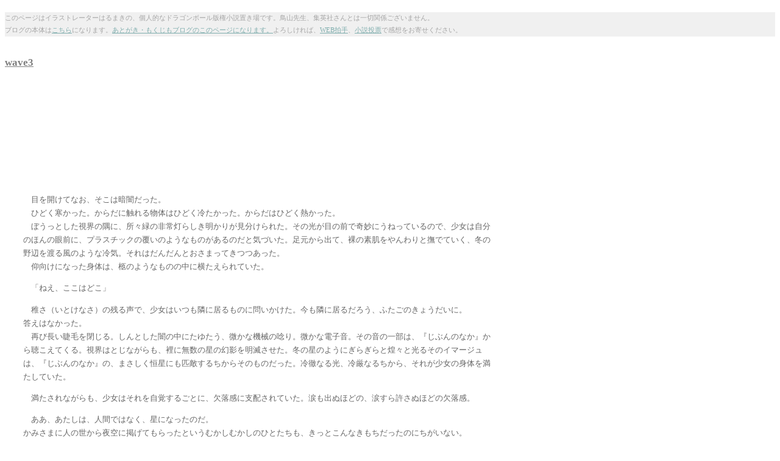

--- FILE ---
content_type: text/html
request_url: http://favoloso-pianeta.com/novel/wc41-wave3.html
body_size: 16359
content:
<!DOCTYPE HTML PUBLIC "-//W3C//DTD HTML 4.01 Transitional//EN">
<HTML>
<HEAD>
<META name="GENERATOR" content="IBM WebSphere Studio Homepage Builder Version 11.0.0.0 for Windows">
<META http-equiv="Content-Type" content="text/html; charset=shift_jis">
<META http-equiv="Content-Style-Type" content="text/css">
<TITLE>wave3</TITLE>
<STYLE type="text/css">
<!--
#Layer1{
  font-size : 10pt;
  line-height : 170%;
  color : #666666;
}
#title{
  font-size : 13pt;
  font-weight : bold;
  line-height : 100%;
  color : gray;
  text-decoration : underline;
}
#note{
  font-size : 8pt;
  color : #a5a5a5;
  background-color : #f0f0f0;
}
-->
</STYLE>

<script type='text/javascript'>
var SLIMSTAT_SITE_ID = 71;  // your external site id.
var _SlimStatExTrack = SlimStatExTrack();
</script> 
<SCRIPT language="javascript" src="http://favoloso-pianeta.com/stats/php-stats.js.php"></SCRIPT>
</HEAD>
<BODY style="font-weight : normal;line-height : 130%;background-color : white;" link="#80aeae" vlink="#a289b4" alink="#e29d1d">
<!-- [FC2 Analyzer] http://analyzer.fc2.com/  -->
<script language="javascript" src="http://analyzer53.fc2.com/ana/processor.php?uid=519506" type="text/javascript"></script>
	<noscript><div align="right"><img src="http://analyzer53.fc2.com/ana/icon.php?uid=519506&ref=&href=&wid=0&hei=0&&col=0" /><a href="http://flowerfan.com/">アレンジメント</a></div></noscript>
<!-- [FC2 Analyzer]  -->
<p id="note">このページはイラストレーターはるまきの、個人的なドラゴンボール版権小説置き場です。鳥山先生、集英社さんとは一切関係ございません。<BR>
ブログの本体は<A href="http://favoloso-pianeta.com/" target="_blank">こちら</A>になります。<A href="http://favoloso-pianeta.com/?p=287#wave3" target="_parent">あとがき・もくじもブログのこのページになります。</A>よろしければ、<A href="http://clap.fc2.com/post/halmaki1975/?url=http%3A%2F%2Ffavoloso-pianeta.com%2Fnovel%2Fwc37-fire4-1.html&title=%A3%C4%A3%C2%BE%AE%C0%E2%A1%A7%C7%EF33%A1%A1fire4" target="_blank">WEB拍手</A>、<A href="http://favoloso-pianeta.com/cgi-bin/msgenq/msgenq.cgi">小説投票</A>で感想をお寄せください。</P>
<P id="title"><BR>
wave3</P>
<P>&nbsp;</P>
<DIV style="width : 772px; top : 167px; left : 38px; position : absolute; z-index : 1; visibility : visible;" id="Layer1"><BR>
<BR>
<br>
<p>&nbsp;</p>
<p>&nbsp;</p>
<p>　目を開けてなお、そこは暗闇だった。<br>
  　ひどく寒かった。からだに触れる物体はひどく冷たかった。からだはひどく熱かった。<br>
  　ぼうっとした視界の隅に、所々緑の非常灯らしき明かりが見分けられた。その光が目の前で奇妙にうねっているので、少女は自分のほんの眼前に、プラスチックの覆いのようなものがあるのだと気づいた。足元から出て、裸の素肌をやんわりと撫でていく、冬の野辺を渡る風のような冷気。それはだんだんとおさまってきつつあった。<br>
  　仰向けになった身体は、柩のようなものの中に横たえられていた。</p>
<p>　「ねえ、ここはどこ」</p>
<p>　稚さ（いとけなさ）の残る声で、少女はいつも隣に居るものに問いかけた。今も隣に居るだろう、ふたごのきょうだいに。<br>
  答えはなかった。<br>
  　再び長い睫毛を閉じる。しんとした闇の中にたゆたう、微かな機械の唸り。微かな電子音。その音の一部は、『じぶんのなか』から聴こえてくる。視界はとじながらも、裡に無数の星の幻影を明滅させた。冬の星のようにぎらぎらと煌々と光るそのイマージュは、『じぶんのなか』の、まさしく恒星にも匹敵するちからそのものだった。冷徹なる光、冷厳なるちから、それが少女の身体を満たしていた。</p>
<p>　満たされながらも、少女はそれを自覚するごとに、欠落感に支配されていた。涙も出ぬほどの、涙すら許さぬほどの欠落感。</p>
<p>　ああ、あたしは、人間ではなく、星になったのだ。<br>
  かみさまに人の世から夜空に掲げてもらったというむかしむかしのひとたちも、きっとこんなきもちだったのにちがいない。<br>
</p>
<p>　どうせ星になるというなら、この柩の中に白い百合をいっぱいに敷き詰めて、白いドレスで、そのまま眠って居たかった。おとぎ話の無垢なる姫君のように。<br>
</p>
<p>　でも現実は何もかも、冷たくあたしを裏切るのだ。<br>
</p>
<p>&nbsp;</p>
<hr>
<p>&nbsp;</p>
<p>&nbsp;</p>
<p>　北国の夏は短い。不毛の大地と揶揄されるノースウエストの岩がちで実り乏しい大地にも、6月の半ばともなれば花は咲き、わずかばかりの畑を耕し芋や麦が作付けされる。あの、世界を恐怖に陥れたセルが倒されてひとつき近く、世間はようやく熱狂から冷めて落ち着きを取り戻しつつあった。<br>
  　複雑に入り組んだ湾を擁する海に面し、北の大高山帯、西辺の森林帯を後ろに控える茫漠とした地は今は人口も少ない。古くより都に出稼ぎに出ねばたつきを立てられぬ家が多く、また若者も長じれば多くが都やその周辺のもう少し暮らしやすい土地に住まいを移していった。それでも高山帯のふもとにはまだ森に紛れるようにしていくらか集落が存続していて、今となっては古風な暮らしを残していた。西エリアは古く文明が栄えた地でありながら、いまだに大陸のふちの森や山の中にはその恩恵を享受せず生きる民も多い。世界は破滅を逃れながらも、今も極端に偏っていた。　</p>
<p>　<br>
  　少女は、ベッドの上で寝転がって読んでいた本からごく薄い青い瞳をあげた。小さな小屋の中ほどを雑に3等分した布をめくって、入り口の土間を覗き見た。ほぼ同時に玄関の扉が開いて、ヘラジカの巨大な角がまず現れた。<br>
  　「ただいま」<br>
  　「お帰り」またでっかいのを獲ってきたなあ、と内心ため息をつきながら彼女は色の薄い金髪をかき上げてTシャツとショートパンツと言う気楽な格好で立ち上がり、今日の成果に得意げに笑みをこぼしている同居人に薄い笑みを返した。<br>
  　「どうだい。ちょっとしたもんだろう」黒髪を肩の長さで切り揃えた少年は、まだ幼さの残る顔で無邪気に笑った。「見よう見まねでも結構撃てるもんだ。これを下に持って行けば多少にはなるんじゃないか？」言って、携えていた猟銃を丸太を組み合わせただけの素朴な壁のさだめられた場所に掛ける。まさに山小屋と言う程度のその小屋は、無人だったものを彼ら&hellip;金髪と黒髪持つ少年のふたごのきょうだいが拝借しているものだった。</p>
<p>　彼らが、セルゲームの後に再び出会えたのは、前々から、もしもの時のためにどこでおちあうかと言うのを決めておいたからである。彼らが決めたのは、あの忌まわしき運命に、あの老人に出会った場所だった。<br>
  　忘れようにも忘れられない場所で、先に着いていた彼女は待った。どこをふらついていたものか、少年が現れたのは3日後だった。そして彼らは流れ、半月ほど前にこの地でささやかな二人きりの暮らしを始めたのである。この電気も水道もなく、いかにも原始的な小屋で。<br>
  　「じゃ、売りに行くか」<br>
  　折角土間に横たえた獲物を少年がまた肩に担ぎ上げ、表に出て『合法的に手に入れた』大き目のレトロかつ無骨で青いトラックの荷台に収めた。少女は慌てて自分のベッドに戻り、鞄の中に放り込んであるシャツワンピースとデニムパンツに着替え、小さなポーチの中の財布を確認して少年の後を追って助手席に飛び込んだ。小屋に鍵などかけない。そもそもついていないし、こんな絶壁の上までわざわざ盗みを働きに来るものも居ないはずだからだ。<br>
  　少年は道を選び、慎重に山道を降りた。かついで飛んだならばこんなところあっという間に越えられるのに、と少女はいつも思う。だが、そういう不満はつとめて口に出さないようにした。この少年は昔からクルマが好きだったし、運転が好きだったから。あまり乗り物に強くない少女は、頭にわだかまって形になりそうなクルマ酔いから意識を反らそうと、いまだ雪の残る白い山肌を、眼下に広がる薄く貧しい針葉樹林を見やる。空はむかつくほどに青く、遠くで鷲のつがいの連れ立って飛ぶのが見えた。その向こうはるか遠くには、世界の西の海と、薄く青い霞の中に洋上に浮かぶユンザビットの大島が見分けられた。</p>
<p>　彼らは、ひととしての暮らしに、自分たちをおさめ馴染ませようと今努力している最中だった。飛ぶすべを封じ車に乗り、殺戮のすべを封じ銃を携えて野山を回る。それで彼らがやっていけるのは、彼らが普通の人間より、食べものを必要とせずに生きていけるからだだからだ。その身に今も残る膨大なエネルギーは、そもそも食物の摂取を必要としない。ただ、『人間の三大欲求』までもは人間ベースであるがゆえに完全に抹消できなかったので、時折食べ物を口にはするという程度だったが。<br>
  　山の中腹には村があるが、彼らはその下道を通り過ぎた。向かうのは、山を下りきったそのまたしばらく先にある、買い物のできる多少大きな街である。</p>
<p>&nbsp;</p>
<p>&nbsp;</p>
<p>　ヘラジカを買った金を分け合い、彼らはそれぞれの買い物に出た。間近に控えた夏至の祭を待ちわびて、街は華やかに飾り付けをはじめ、花屋は繰り出される予定の山車の飾りつけの花の手配で駆けずり回っている。古風な石畳の円形の町の広場を囲むのは、今ではもう、昔ながらの木造の柱にさまざまの絵画を施した小さな家ばかりではなくて都風のマンションも数多いのだが、それらの窓にもとりどりのリボンが渡されてそれらは広場の真中の一本の大きな柱につながれていた。太陽の恵み少ないこの地に残る、古い信仰の名残である。<br>
  　広場のあちこちにも急造の花壇がしつらえられ、主婦や商店の者たちを集めてパレードの打ち合わせの真っ最中だった。おかげであちこちの店で彼女は待たされることになった。食べ物が不要とは言っても、人間らしい生活を送ろうと思えばそれなりにさまざまなものが要りようになるものだ。狩りにもほとんど出ず小屋の中や周りで一日を過ごす彼女だから、多少は居心地のいい場所にしたいというのが希望である。雑貨屋でいくらかのマルチカバーとクッション。ろうそくとマッチ。服屋を覗いて、気に入りはしなかったけど服や下着をいくつか。スーパーで、量り売りの飴玉などを少しずつ。それと、洗濯用の洗剤。本屋で、何冊かの文庫本。</p>
<p>　  待ち合わせは晩の５時で、まだ時間がある。少女は本屋で買った本を眺め、飴玉を口に放り込みながら広場に面したベンチで時間を潰すことにした。街を見下ろす山裾に鐘の音が響いて、しばらくして広場に子供や学生達が集ってきた。待ちかねたとばかりに大人たちが手招きし、子供達の素人演奏で楽隊の曲がはじまり、リボンと花で飾った棒を使ったダンスの練習が始まる。まだ各々普段着のままではあるが、広場の一角に設けられた衣装合わせの様子を見れば、本番の華やかだろうさまが想像できた。<br>
  　彼女達の育った場所ではそのような祭はなかったし、このような伝統的なもののなにかしらもなかった。いつからか2人で生きてきた街にはびこっているものといえば、無責任と言う名の怠惰だった。居るのは、このような伝統を守るという執念めいた責任を放り出してきた若者と、それを悔いながらも今更戻れぬと嘆きを繰り返す年寄りばかりだった。そしてそれらを馬鹿にしながらも他の行き場所を知らぬ子供達だった。<br>
  　更衣室から出てきた彼女と同じ年の頃の娘が一人、くうるり、とスカートの裾を広げて廻って見せた。その裾からのぞくペチコートにすら細かく施された、一目一目白く細い糸で編まれたレース。かぶりものを華やかに彩る、花の図案を一目一目、細かく頻々と色糸を変えながら写し取った刺繍。遠い昔に近所のなにがしがしているのを見て知っていることだけれど、膨大な努力と時間と技術がそこには縫いこまれている。彼女はそれを眺めて改めて震えた。ひとの世界の内包する途轍もない重さに。<br>
</p>
<p>　口の中に残った飴玉をばりん、と噛み砕くと、中心に隠されていたミントっぽい風味が口の中に広がって彼女はしかめっ面をした。ミントの香りに交じって、広場中に立ち込めている6月のバラの香りが鼻腔に忍び込んできて、まじって非常に不愉快な気持ちになった。鼻を何回か鳴らしていると、それをきっかけにしてかベンチから少し離れたところで先ほどまで談笑していたまだ学生らしい若者の一人が話しかけてきた。</p>
<p>　「君、このへんの子かい？」<br>
  　決して爽やかとは言いがたい外見で、そいつは取って置きだろう笑顔の中心で白い歯を不自然に煌かせて語りかけてくる。山男の家系なのだろう、そろそろ鬚も伸び始めるだろうという四角い日焼けした無骨な顔。パレード用なのだろう、花で飾り付けられた黒いフェルトの帽子を手に揉んでいるのがなんとも不似合いである。<br>
  　つんと澄まして横を向いているのに、なおもしつこく食い下がってくる。同じ歳のくらいだけれど学校は何処か。この街にはよく来るのか。どこに住んでいるの。自惚れではないけれど昔からこういう口説きにはしょっちゅうあっていたから慣れっこだったが、あまりにしつこいから横目でじろりとねめつけてやった。相手はなぜかそれを興味を持ったものと勘違いしたらしく、さらに調子に乗ってくる。<br>
  　「今度の祭には、またおいでよ。俺が色々と案内してやるからさ」<br>
  　「うるさい、ぶっ殺すぞ」<br>
  　ついぼそりと漏らした言葉に、そいつはいささか過剰にも思える反応を返した。びくりとにじり寄ってきていた手を引っ込める。こんな言葉、彼女の育った場所では挨拶代わりだったからつい口をついて出てしまったのだが、ド田舎の純朴な町の純情青年には過激に過ぎる台詞だったようだ。<br>
  　「んだとぉ」<br>
  　こういう台詞を女から発せられた場合の男の反応は二択である。やだなあ、とか言って速やかに作り笑いをしながらそそくさと引くか、女ごときに馬鹿にされたといきり立つか。今回の場合後者だったらしい。「ちょっと綺麗な顔してるからって、気取るんじゃねえぞ！」</p>
<p>　北国の遅い夕方に向けて傾き始めた陽が街の尖塔に隠れ、鐘楼からまぶしい光を漏らし輝かせている。彼女は白い半袖のシャツワンピースを揺らして、ゆらり、と立ち上がった。相手は一瞬ひるんだものの、獲物に手傷を負わされた狩人の目で睨みつけてきた。その目をも恐れず&hellip;なんの恐れる必要があるだろう？&hellip;彼女はそのアイスブルーの目に彼女のうちの星をひとつ瞬かせた。短刀のやいばのように。<br>
  　おおい。遠くで聞きなれた声が彼女の名を呼んだ。それで彼女はわれに帰った。金髪を翻してきびすを返し、荷物の入った紙袋を持って、向こうで手を振っているもののところへゆっくりと歩いていった。残された男はそれを見送ってまた震えた。逆光で陰になってよく表情は伺えなかったものの、少女と同じ氷の瞳に秘められた、少女にも勝る殺意を見て。<br>
</p>
<p>　「本当むかしっから喧嘩っ早いね、お前は」<br>
  　帰途の悪路の中、暗い車中の隣で少年が苦笑した。<br>
  　「&hellip;うっさい」<br>
  　「で？」事情を聞いた少年はおかしそうに言葉を継いだ。「どうする？あの街の祭、見に行くか？」<br>
  　「行くもんか」<br>
  　そうか、と優しい声がした。山道の中、ろくな明かりもなく、車内は真っ暗だった。窓の外、はるか下の方に微かな家の明かりが揺れている。トラックの天窓のすぐ上には、降る様に近い星空。<br>
  <br>
  　それが、自分達の、ひとの世界との距離なのだ。と、少女は思う。彼らが新しく生活と言うものを始めるに当たって、長く馴染んだ&hellip;ふるさとと呼べるかもしれない街を選ばなかったのは、そこに自分達をまた引きずり込むなにかしらがべとべとと小汚く貼り付いている気がしてうんざりしたからだ。そこに戻るにはふたりはそこでは名を知られすぎていたし、その上で戻るならいずれ力を知られてろくでもない人生のルートにゲートインするのは火を見るより明らかだった。<br>
  　人生には、いくら取り繕ったっていくつかのルートが存在して、そこに入ったなら最早後戻りは出来ない。みずから決意してその道に進んだならまだしも、いつしか引きずり込まれる、と言うことほど胸糞の悪い事はない。そして彼らは一度大失敗を犯したのだった。うっかり見誤ってしまったのだった。彼らがその体験から学んだのは、それまでにも増して思い知ったのは、ニコニコと近づいてくる奴にろくな者はいないと言うことだ。だから彼らはひとがろくに近づいて来れないような場所をすまいに定めて、必要があれば人里に満たしに行くという暮らしを選んだのである。<br>
  　しかしそれは、とどのつまり、なるべく彼ら2人の間に余計なものを入れないで暮らすと言うことに他ならない。たとえ生まれた時から分かちがたい絆に結ばれていると臆面もなく言えるほどの間柄としても、ひとりで生きるよりふたりで生きるほうが数倍難しいのだ。そしてこの暮らしは、終わる目途もなく、きっとこのままなら永遠とは言わないまでも、永く歳ふるまで続いていくだろうものだった。そこに、なんの生きている意味があるだろうか。<br>
</p>
<p>　帰って、食事を取る必要もなく、蝋燭も勿体無いので彼らは早々に互いの床に着いた。部屋を区切った向こうで、衣擦れの音がする。自分と、相手の衣擦れの音がする。少女はそれを息を詰めてやり過ごした。もう幼い子供の頃のように、寂しいと、哀しいと、相手のベッドにもぐりこむ事はできない。だから、この暮らしはひとりより、一層哀しい。<br>
  <br>
  　寝台にもぐりこんだものの、その閉塞感に閉口して、彼女はそっと小屋を抜け出した。外は、もう夏近いとは言え北国の山地、はるか北極から吹き付ける冷たい風が渡っていた。</p>
<p>　突っ掛けの音を潜めながら小屋の少し先の泉まで来て、しんとした静寂の中で岩場に腰を掛けた。つま先が冷たく、ひどく心細い気持ちがした。そのまま仰向けに岩にもたれて見上げた空には、当然ながら今も月はない。<br>
  　無理やりに植えつけられた殺戮の使命ではあったけれど、彼女は、月が奪われたのが孫悟空のせいだとあの老人に教えられて、以来孫悟空のことをひそかに憎んでいたものだった。そんな子供じみた理由、ふたごの少年にも話した事はなかったけれど。彼女が最後に月を見たのはもう5年以上も前だからまだ少女の頃だったけれど、また月が消えたとまわりの大人たちが騒ぐのより、ずっとショックだったのを覚えている。ほんの子供の時分に、ご覧、またお月様が復活したのよ、と母親に手を引かれて見上げさせられた月の美しさをよく覚えていたから。</p>
<p>　母親は笑ったものだ。これで、昨日読んであげたお話の兄妹も夜道で迷わなくて済むわね、と。<br>
</p>
<p>　<br>
  　その昔話に言う、親に森に捨てられ魔女に捕らえられた兄と妹の話を思い返す。<br>
  　魔女に捕まったきょうだいは、魔女を殺してお宝を奪い、無事に親元に帰りました。めでたしめでたし。<br>
  　めでたしめでたしのあと、彼らはどう生きたのだろうか。</p>
<p>　本で読んだことがあるが、魔女と言うのは必ず女であるとは限らない。不思議なわざをつかうものを総称して、むかしのひとは男女の別なく魔女と呼んで恐れたのだという。<br>
  　自分達にとっての魔女のかけたこの身の呪いは、神の力を持ってしてももう消える事はないもの。それを知りつつ、なお願って自分達の呪いを僅かなりと減じようとしてくれたあの者。<br>
  　星ばかりで空っぽの夜空にその面影を浮かべようとしても、もうおぼろげになりかけていた。</p>
<p>　根性のない奴。<br>
  <br>
  　惚れてるなら、さっさと探しに来ればいいのに。<br>
  　少女は心の中で、お月様のような後ろ頭を持つ男にそっと悪態をつく。</p>
<p>　伸ばした手の先に小石が触れたので、指先に挟んで泉に放り投げた。水に静かに映じていた天の星が、ぐちゃぐちゃと波紋にかき乱された。</p>
<p>&nbsp;</p>
<hr>
<p>　<br>
</p>
<p>　2日後、彼らは中腹の村に降りてきていた。おりしも夏至の祭の日、山肌にへばりつくようにあるこの村の小さな広場にもふもとの町と同じように柱が立てられ、ささやかながら花をちりばめた神輿が村の狭い道を練り歩いていた。が、彼らが来たのは日暮れ近くになってそれもあらかた終わり、村の女たちが撤収に汗をかき、男たちが村に一軒きりの酒場で改めてエールをあおり始めた頃合だった。<br>
  　「まだかー」<br>
  　「今行く」<br>
  　村の小さな雑貨屋兼ドラッグストアの老婆をやっとのことで探し出して買い物を済ませ、手洗いを貸してもらった少女はため息をつきながら店の外に出た。本当は今日こそ人里に近づきたくなかったのだが、のっぴきならない事情だったので仕方ない。下腹を押さえながら少女は苦い顔をする。なんでまた、こんな身になってすらこんな毎月の苦しみはご丁寧に残っているのだろう。あの戦いまで長く眠っていたので、すっかり予定日などを忘れていたのだった。<br>
  　店の、まだ飾り付けの残っている柱にもたれた少年をチラチラと見ながら、若い娘達が、ふもとの町とはまた微妙に異なる意匠の刺繍を施した豪華なスカートをからげて何回も行き来する。腹痛の苛立ち紛れに少女が睨みつけると、紅を差した唇を尖らせて肘で互いをつつきあい駆けて行った。<br>
  　「お待たせ、じゃあ帰ろうか」<br>
  　「ちょい待ち」少年が手を上げて制し、広場の向こう側に灯りのともっている酒場を親指で指した。「なんかあの店、さっきから変な感じに騒がしいんだよな。ちょっと覗いていこうぜ」<br>
  　この少年の物見高さのせいで自分達は何回も痛い目にあってきたのに、と少女は内心うんざりしたが、しぶしぶ後についていくと、確かに店の中が変だ。とおりの者達も覗き込んで、なにやら見守っている風だ。中がどうなっているのかまでは窺えない。少年が人垣の後ろからどうかしたのか、と前に立っていた長身の男に尋ねると、男は興奮した様子で長い腕を振り回して説明した。<br>
  　「いやあ、祭の見物客かしんねえけどよ、ここで酒飲んでた金髪のおっかねっぽい姉ちゃんがいたんだよ。でな、赤い顔してふらふらしてたんだけど、俺等が入って来たとき立ち上がったらいきなりぶっ倒れてなあ。酔ったのかと思ったらすげえ熱なんだ。女将さんが今ふもとに車出すか、って相談してるところだよ。<br>
  　で何が驚きかってさ、おもむろにくしゃみを一発したらあら不思議、金髪だったのがいきなり色が変わって、まるで入れ替わったように別人よ。まるで魔術みてえだよ、はあ」<br>
  　へえへえ、と聞きながら人垣を分けて前に出た少年がちょっとの間の後、ちょっと後ろで飽きるのを待っていた少女を急いで手招きした。「見てみろ」<br>
  <br>
  　着ていたのだろう上着を上から被せられて仰向けに赤い顔で床に横たわっている女の顔には、確かに二人とも見覚えがあった。昔に研究のために老人が撮っていた孫悟空の研究のためのビデオに映っていた顔のひとつだ。カメハウスや、武道会で見かけた顔。そう、確か、ランチとか言う名前。<br>
  　彼らは顔を見合わせた。そこに、様子を身に裏から顔を出した女将が声をかけた。<br>
  　「なんだ、あんた達、ひょっとしてこのお姉さんの連れかね!?」<br>
  　前に一度か二度この村には降りてきていたものの、まだ知られているほどでもなかった二人は、この女と一緒に祭の見物客のよそ者であると思われたらしい。<br>
  　「ち、違う」少女は反論しかけたが、余計な一言を言ってしまった。「確かに知ってはいるけれど」<br>
  　「じゃあすまないけれど、知り合い同志、どうかこのお姉さんを病院に連れてっちゃくれないかね。悪いけどあたしは店をあけるわけに行かないんだ。村のもんもみなここで締めの寄り合いをするもんでね、頼むよ！」<br>
  　少年が肩をすくめて、床の女を抱きかかえた。少女は思った。何が人情豊かな村だ。</p>
<p>　そのまま小屋に帰る車の中でも、女は眠ったまま何回もくしゃみをしてはそのたびに髪の色も雰囲気も交互に一変させていた。</p>
<p>　</p>
<p>　じゃんけんの挙句に小屋のベッドを明け渡す羽目になったのは少女のほうだった。とりあえず自分用に買ってきた鎮痛剤は解熱の効果もあるので、それを飲ませて一晩様子を見ようと言う次第になったのだった。布団も取られたものだから、少女は女の寝ている傍らの粗末な絨毯の上にこないだ買ってきたクッションやらを広げてそこに陣取ることにした。泉で汲んで来た水を残されていた鍋に張り、タオルを適当に絞って今は濃い色の髪のまま眠っている女の額にあてた。先ほど朦朧としながらなんとか薬は飲んでくれたので、上手くすれば明日の朝にはマシにはなるだろう。<br>
  　人間としての習慣でなんとなく毎日眠ってはいるものの、このからだには睡眠だってさして必要ではないのだ。少女は短い夜のなぐさみに、これもこないだ買ってきた文庫本を選んで今晩読破しようと決めた。</p>
<p>　丁度読み終わって、さて次はどうするか、と窓の外を見やると、外はもう明るくなりかけていた。白夜のおきるほどではないけれど、緯度の高いこの地では朝はとても早い。腕時計を見ると、まだ朝の4時前。薄い葡萄色の光を帯びた朝の霞が、粗末な小屋の隙間から忍び込んできている。少女は立ち上がって、肩をはだけかけた女の布団に手を掛け、その寝息を確かめた。喉の奥がまだゼイゼイ言っているようだが、昨日ほどは辛くなさそうで安堵した。<br>
  　と、女が深い海色の瞳をゆっくりと開いた。</p>
<p>　「&hellip;ここは、どこですの&hellip;？」<br>
  　細くかすれた声で、女は誰にともなく問うた。枕元に立っている少女を見ると、ぼんやりと目を瞬かせて、ついで微かに微笑んだ。<br>
  　「そうだわ、わたし、風邪を引いて倒れてしまったんでしたわ。あなたが助けてくださったのね、お嬢さん」<br>
  　うなずくと、女が水を要求した。薬缶で湯冷ましにしておいたものを小さな茶碗についでやると、からだを起こしてそれをおいしそうに飲んだ。<br>
  　「ありがとう、改めてお礼を言います。わたしの名前は」<br>
  　大きな咳交じりにそう名乗り出そうとしたのをとどめて、少女は先に女の名を言い当てて見せた。女は目を丸くした。「まあ、ご存知ですの」<br>
  　「カメハウスに、昔いた人だろう」<br>
  　「まあ、それもご存知ですの？失礼ですけど、あなたはどういう」<br>
  <br>
  　「&hellip;孫悟空の、ちょっとした知り合いさ」<br>
  <br>
  　その頃になって起き出して来た少年が、真中の布から寝巻きのまま顔を突き出してきた。それにちょっと頭を下げて、女はついで綻ぶようにまだ赤い頬で笑った。<br>
  　「まあ、なんて懐かしいお名前。そうなの、悟空さんのお知り合いなのね、あなたたち。まあ、こんなところでそんな方にお会いできて嬉しいわ。&hellip;あの子、元気かしら？あの子が結婚した後から会っていないけれども」</p>
<p>　きょうだいはまた顔を見合わせた。自分よりかなり上のあの男をあの子呼ばわりするこの女は、一応知ってはいたけれどもう結構な歳なのだ。それより&hellip;</p>
<p>　「孫悟空は、死んだよ」<br>
  　口を開いたのは、少年のほうだった。言葉に重なって、外の木で寝不足の鳥がひとつ鳴いた。<br>
  　「え？」それで、女は聞き返した。笑顔のまま。<br>
  　「孫悟空は、死んだんだ。あんただって知ってるだろう、セルとの戦いで。もう蘇らない」<br>
  　女の笑顔が、強張った。起こしかけていたその身体から力が抜け、薄い敷布団の上にゆっくりと倒れこんだ。<br>
  <br>
  　「嘘」女がひとつ、あえぐように言った。少女を見て、問いかける。少女が答えずに居ると、仰向けのままゆっくりと顔を白い細い手で覆った。そして、小さい声で問うた。<br>
  　「&hellip;亀仙人様や、クリリンさんや、ヤムチャさんたちは&hellip;？」<br>
  　そいつらは無事だよ、と少年が教えると、枕に緩やかにうねった髪を広げた女は頼んだ。<br>
  　「わたし、また熱が出てきたみたいです。ごめんなさい、もう少し、寝かせていただけますか&hellip;」<br>
</p>
<p>　きょうだいは無言で、それぞれの服を手に間仕切りを出て行った。そして、しばらく小屋を留守にした。<br>
</p>
<p>&nbsp;</p>
<p>&nbsp;</p>
<p>　少年は銃を担いで狩りに出かけ、少女は車の鍵を借りて山を降りる。あまり慣れていない運転に時折気をとられながらも、少女は考える。<br>
  　孫悟空の妻も、夫の死を知ったときには、あんな風だったのだろうか。あれに似た、白くたおやかなあの手で、同じように顔を覆って。<br>
  　そして、あれよりも、もっと酷く泣いたのだろうか。</p>
<p>　泣くのだろう。　<br>
  　あんなに、好きあっていたのだもの。</p>
<p>　ずっとスパイしていたというからには、『孫悟空の私生活』というものは当然あの醜怪なる老人には筒抜けだった。それこそ『昼も夜も』。彼らきょうだいがデータとして見せられたのはそのほんの断片的な、主に昼の一部に過ぎなかったけれど、孫悟空と、孫悟空に寄り添うようになった女、そして加わったこどもの暮らしは吐き気を催すほどに幸福めいて、むしろ自分達の失ったものを、欠落感を際立たせる苛立たしいものだった。彼らが孫悟空を殺そうと考えていたのは、別に本人をどうしようもなく憎んでると言うとかそういうわけでもなかったし、せいぜいあいつのせいでこんな身体にされたんなら、という腹立ちの解消のようなものだった。でも、幸福な生涯であればこそ、その影には彼を失って泣くものがいる。<br>
  　今も、あの男の妻は泣いているのだろう。<br>
  　そして、あいつも、あの男の親友であるあいつも、まだ泣いているのかもしれない。今は、どうしているのだろう。<br>
</p>
<p>　そんなことをなおも考えながら昼過ぎに帰ってくると、ベッドには金髪の女が眠っていた。眠っていたように見えたので、また薬缶に湯を沸かそうと薪を組みはじめた。電気のない小屋の中は昼も暗い。ランタンは昨夜蝋燭を使い果たしたので今街で買ってきたのだった。少年はまだ帰ってきていないようだった。<br>
  　マッチで竈に火をつけ、部屋が暖まってくるのを見計らって水を汲んで帰ってくると、間仕切りの向こうから、なあ、と声がかかった。腹減った、とも。まあこんなこともあろうと予想は出来たので町の総菜屋で買ってきておいた柔らかい煮物を鞄から取り出して中に入ってパック容器とプラスチックのスプーンごと差し出した。あんがとな、と女は汗で濡れたのだろう金髪を後ろにかき上げてそれを受け取って食べ始めた。</p>
<p>　「&hellip;一応聞いとくけど、ほんとに死んじまったのか」<br>
  　おもむろに女が聞いてきた。目尻には、どちらの姿で泣いたのだか知れないが、涙のあとが見分けられて少女は顔をしかめた。肯く前に、女は笑った。<br>
  　「いや、いい。あいつはそういうガキだよ。ヒーロー様って奴だからな。そうなんだろう。&hellip;それまで、幸せにやってたかな、嫁さんと」<br>
  　「&hellip;ああ」なんだか苦しくて、窓の外にそっぽを向いて少女は続けた。曇りかけたガラスの向こうに、今日もよく晴れて樅の樹の緑が鮮やかだった。「こどもがひとりいるよ」<br>
  　「そっか&hellip;」女はまた煮物に口をつけ始めた。<br>
</p>
<p>　「オバサンはなんで、あんなとこにいたの」<br>
  <br>
  　少女は話題を逸らすために聞いてみた。孫悟空が15の時の武道会から追い始めたカメラに断片的に映っていただけだから、この女のことを詳しく知っているわけではない。なぜ、この女は、ひとりこんなところにいるのだろう。<br>
  　「その前に、教えてくれ。天津飯は無事だよな!?知ってるか、天津飯って三つ目の奴」<br>
  　「あ、ああ。生きてるよ」<br>
  　「よかった。&hellip;おれは、あいつをずっと追っかけてるんだよ。で、最近あいつが北のこのへんで修行してるかもしれないって聞いてきたんだよ。でも寒いな、この辺は。あっけなく風邪引いちまってこのザマよ。おれも歳だね」<br>
  　おっかけてる、って？<br>
  　首をかしげながら湯冷ましと解熱剤を差し出した少女の手から、湯冷ましだけ取って女はゆったりと笑った。「さがしてんの。惚れたから、ずっとな。ずっと旅してるんだ、あいつを追っかけて」<br>
  <br>
  　少女は眉を顰めた。女の、夢見るような遠くを見る視線、それが酷く美しかったから。濃い緑の眼差しが、少し日焼けした頬の上、薄く皺の出た目元をも気にさせないほどに少女めいて輝いている。まるで夏の緑の色のように。</p>
<p>　<br>
  　「&hellip;どれくらい」<br>
  　「もう10年にもなるかなあ。あのガキ&hellip;あ、孫悟空な&hellip;が結婚したすぐ後からだから。でもなかなか見つかるもんじゃないな。あっちはどこに居るかわかんないし、あちこちどっか行きやがるからなあ」<br>
  　「&hellip;」<br>
  　もう一度少女は苦笑しながらまたベッドに横たわった女を見た。咳をしながら、ああ、煙草吸いてえ、などと一人ごちている。<br>
  　「そんなに会えないくせに、諦められないの。いい歳して馬鹿じゃないの、オバサン」<br>
  <br>
  　一瞬緑の瞳が少女を鋭く睨みつけた。が、なぜか顔が熱くなってうつむいてしまった少女を見て、くしゃみを我慢したような顔をした。<br>
  　「今時の子はきついこと言うね。一応言っとくけど、全然会えなかったわけじゃねえよ？世話になった身だから怒んないけど、てめえなんか下手したらおれの娘ってくらいのガキじゃん。もうちょっと言い方ってもんがあるんじゃねえの？<br>
  　でもさ、人の勝手じゃねえ？それこそさ。そばに居たいから探す。そう決めたんだ。正直避けられてるんじゃないかとか思うこともあるけどさ、&hellip;でも、知ってんだろ、おれはこんなまともじゃない人間でろくでもないけど、あいつと一緒にいられたなら、きっとそんなこと気にせず生きていける。あいつの前なら、おれは普通の女になれるんだ。思い過ごしかもしれないけれど、顔を見ればそう思えるし、離れたってそう思えるから、おれはその幸せな空想にのっかって、きっとずっと、これからも捜していられると思うのさ」</p>
<p>　ストーカーじゃん。そうボソリと言って笑うと、女は頭から毛布をかぶり際に見返して、うっせえ、殺すぞなどと言いながらもにやりと笑って見せた。そのように笑ったのは、少女が自分でも意外な、優しげな笑みを口の端に浮かべていたからだった。<br>
  　あの戦い以来、いや、あの運命につかまってから、よその人間には誰も見せてこなかった、そんな笑みを。</p>
<p>&nbsp;</p>
<p>&nbsp;</p>
<p>&nbsp;</p>
<p>　「ところで、電話ないですか？このへんって」<br>
  <br>
  　翌朝、すっかりと復活した女は&hellip;濃い色の髪の女は、荷物を抱えてトラックの後ろの荷台から運転席に向かって問いかけてきた。麓まで送っていく途中だった。<br>
  　「今から行く街の役場とかにいけばあると思うけど？」ハンドルを握った少年がバックミラー越しに答える。「なんでさ？」<br>
  <br>
  　「久しぶりにお名前を聞いて、カメハウスにお電話したくなりましたの。懐かしいですものね。亀仙人様とクリリンさんは今もいらっしゃるんでしょう？」<br>
  　「だ、駄目だ」思わず後ろを向いてそう言ってしまって、少女は自分でその言葉に赤くなった。<br>
  　「はい？」<br>
  　「あたしたちがここにいるとか、言ったりしないでくれ、あいつには」<br>
  　ぱちぱちと大きな目を瞬かせた後、慈母の目で女は笑った。深い色の髪を、よく晴れた6月の風に、透明になびかせながら。「はいはい」<br>
  　喋ったらぶっ殺す、などと悪態をつく少女を、少年と女は優しく見つめた。「あなた、もう一人のわたしにそっくり。でも、すこおしもうちょっと意地っ張りね。&hellip;あ、街が見えてきたわ。本当に色々ありがとう」<br>
</p>
<p>　女は街の入り口で、細い白い腕を大きく青空に振って、きっぱりと歩いていった。</p>
<p>&nbsp;</p>
<p>　<br>
  　「&hellip;じゃ、あたしもこのまま行く」<br>
  　「そうか」差し伸べた掌に、少年が車の鍵をほうった。それを掴む。手の中に収めた銀色のものが、きらきらと輝いた。荷物は、小さな鞄がひとつきり。ちょっとそこらに出るように、生理用品と、財布と、飴玉とハンカチと文庫本だけ。<br>
  　飛んでいけば楽なのにと悪戯っぽく笑う自分にそっくりの青い瞳を見返して、少女は笑った。それじゃつまんないだろ、と。あの女が投じた波紋が止まないうちに。きっとまたあの小屋に帰れば、閉じられた空間ですぐにそれは止んでしまうから。</p>
<p>　「もし、あいつが来たなら、あたしは先に行ったと言っておいて」<br>
  　「これ以上一緒に居たなら、ヤバいことになっちまうもんな」</p>
<p>　互いに互いに近づくものを監視する、2人きりの牢獄。いつか待つのは、ほんとうに人でなくなる、そんな行為だろう。自分達が、人間ベースである限り、その欲求からは逃れられないから。<br>
  　くつくつと笑って、双子のきょうだいは頬をよせて、互いの頬にそっと口づけた。そっくりにまっすぐで柔らかな、金髪と黒髪が交じり合う。久しぶりの、そしてたぶん最後であろう、幼子の頃から繰り返してきた、大事な親愛の情の表現。<br>
</p>
<p>　<br>
</p>
<p>　青いレトロなトラックが、山裾から臨む世界の中央の大草原に向かって走り出した。<br>
  　世界は広い。でも、あたしはあんたの居場所を知っているから、のんびり行ったとてきっと会えるだろう。世界の北西の果てから、南東の果てへ。あの波打つ浜へ。<br>
  　勘違いするなよ、ただ、顔を見たいだけだから。忘れてしまいそうだから、もっかい見たいだけだから。<br>
</p>
<p>&nbsp;</p>
<p>　目の前に、ゆくてに広がるのは、星の光をも消すほどの眩しい世界の光輝だ。</p>
<p><BR>
  </p>
<p>&nbsp;</p>
<p>　<BR>
  <BR>
</p>
<HR>
<BR>
<A href="http://favoloso-pianeta.com/?p=287#wave3" target="_parent">あとがき・もくじ（ブログ）<BR>
</A><A href="http://favoloso-pianeta.com/cgi-bin/msgenq/msgenq.cgi">小説投票</A><BR>
<!-- FC2拍手タグここから -->
<img src="http://clap.fc2.com/images/button/black/halmaki1975?url=http%3A%2F%2Ffavoloso-pianeta.lolipop.jp%2Fwordpress%2Fnovel%2Fwc41-wave3.html" alt="拍手する" style="border:none;" />
+
<a href="http://clap.fc2.com/post/halmaki1975/?url=http%3A%2F%2Ffavoloso-pianeta.com%2Fnovel%2Fwc41-wave3.html&title=%A3%C4%A3%C2%BE%AE%C0%E2%A1%A7%C7%EF34%A1%A1wave3" target="_blank" title="拍手する by FC2"><img src="http://clap.fc2.com/images/button/white/halmaki1975?url=http%3A%2F%2Ffavoloso-pianeta.com%2Fnovel%2Fwc41-wave3.html" alt="拍手する" style="border:none;" /></a>
<!-- FC2拍手タグここまで --></DIV>
</BODY>
</HTML>

--- FILE ---
content_type: text/html; charset=UTF-8
request_url: http://favoloso-pianeta.com/stats/php-stats.js.php
body_size: 402
content:

if(document.referrer){
  var f=document.referrer;
}else{
  var f=top.document.referrer;
}
f=escape(f);
f=f.replace(/&/g,'%A7%A7');
if((f=='null') || (f=='unknown') || (f=='undefined')) f='';
var w=screen.width;
var h=screen.height;
var rand=Math.round(100000*Math.random());
var browser=navigator.appName;
var t=escape(document.title);
var NS_url="";
if(browser!="Netscape") c=screen.colorDepth; else c=screen.pixelDepth;
NS_url=document.URL;
NS_url=escape(NS_url);
NS_url=NS_url.replace(/&/g,'%A7%A7');
var sc1="<img src='http://favoloso-pianeta.com/stats/php-stats.php?w="+w+"&amp;h="+h +"&amp;c="+c+"&amp;f="+f+"&amp;NS_url="+NS_url+"&amp;t="+t+"' border='0' alt='' width='1' height='1'>";
document.write(sc1);